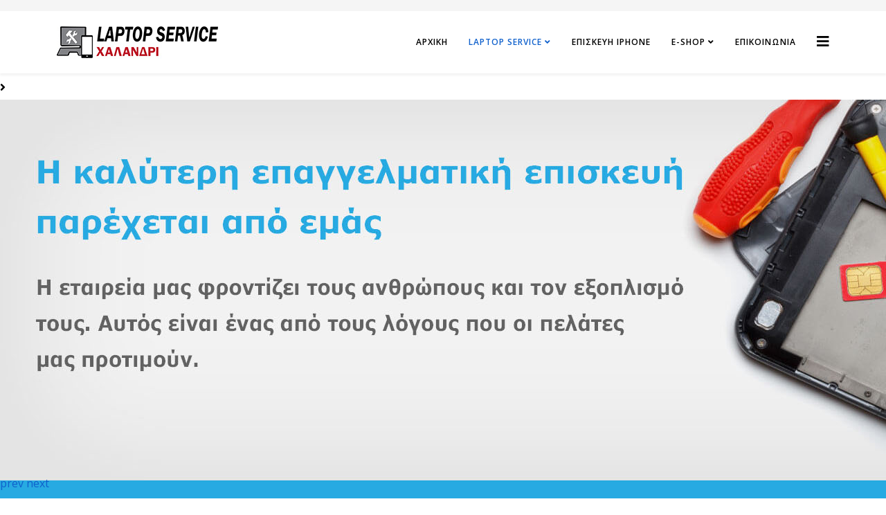

--- FILE ---
content_type: text/html; charset=utf-8
request_url: https://www.laptop-service-halandri.gr/servicelaptop/episkevihalandritoshiba
body_size: 7040
content:
<!DOCTYPE html>
<html xmlns="http://www.w3.org/1999/xhtml" xml:lang="el-gr" lang="el-gr" dir="ltr">
	<head>
		<meta http-equiv="X-UA-Compatible" content="IE=edge">
		<meta name="viewport" content="width=device-width, initial-scale=1">
		<base href="https://www.laptop-service-halandri.gr/servicelaptop/episkevihalandritoshiba"/>
	<meta http-equiv="content-type" content="text/html; charset=utf-8"/>
	<meta name="keywords" content="laptop, Χαλάνδρι, Service, TOSHIBA, υπολογιστής, Επισκευή, pc, ΚΌΣΤΟΣ"/>
	<meta name="author" content="Laptop Service Halandri"/>
	<meta name="robots" content="index, follow"/>
	<meta name="description" content="Επισκευή σε laptop TOSHIBA ΣΤΟ Χαλάνδρι. Διαθέτουμε μοναδικής ποιότητας εξαρτήματα και επισκευάζουμε τον υπολογιστή σας άμεσα και οικονομικά."/>
	<meta name="generator" content="Joomla! - Open Source Content Management"/>
	<title>Laptop Service TOSHIBA</title>
	<link href="/templates/shaper_helix3/images/favicon.ico" rel="shortcut icon" type="image/vnd.microsoft.icon"/>
	<link href="/favicon.ico" rel="shortcut icon" type="image/vnd.microsoft.icon"/>
	<link href="/plugins/system/jce/css/content.css?6da4a23e6df6f5d42784817156fba31e" rel="stylesheet" type="text/css"/>
	<link href="//fonts.googleapis.com/css?family=Open+Sans:300,300italic,regular,italic,600,600italic,700,700italic,800,800italic&amp;subset=latin,greek-ext" rel="stylesheet" type="text/css"/>
	<link href="/templates/shaper_helix3/css/bootstrap.min.css" rel="stylesheet" type="text/css"/>
	<link href="/templates/shaper_helix3/css/joomla-fontawesome.min.css" rel="stylesheet" type="text/css"/>
	<link href="/templates/shaper_helix3/css/font-awesome-v4-shims.min.css" rel="stylesheet" type="text/css"/>
	<link href="/templates/shaper_helix3/css/template.css" rel="stylesheet" type="text/css"/>
	<link href="/templates/shaper_helix3/css/presets/preset1.css" rel="stylesheet" class="preset" type="text/css"/>
	<link href="/templates/shaper_helix3/css/frontend-edit.css" rel="stylesheet" type="text/css"/>
	<link href="/components/com_sppagebuilder/assets/css/font-awesome-5.min.css" rel="stylesheet" type="text/css"/>
	<link href="/components/com_sppagebuilder/assets/css/font-awesome-v4-shims.css" rel="stylesheet" type="text/css"/>
	<link href="/components/com_sppagebuilder/assets/css/animate.min.css" rel="stylesheet" type="text/css"/>
	<link href="/components/com_sppagebuilder/assets/css/sppagebuilder.css" rel="stylesheet" type="text/css"/>
	<link href="https://www.laptop-service-halandri.gr/modules/mod_jfslideshow/assets/skitter/css/skitter.styles.css" rel="stylesheet" type="text/css"/>
	<link href="https://www.laptop-service-halandri.gr/modules/mod_jfslideshow/assets/css/slideshow.css" rel="stylesheet" type="text/css"/>
	<style type="text/css">body{font-family:Open\ Sans,sans-serif;font-size:16px;font-weight:normal}h1{font-family:Open\ Sans,sans-serif;font-size:28px;font-weight:800}h2{font-family:Open\ Sans,sans-serif;font-size:22px;font-weight:600}h3{font-family:Open\ Sans,sans-serif;font-size:18px;font-weight:600}h4{font-family:Open\ Sans,sans-serif;font-size:16px;font-weight:normal}h5{font-family:Open\ Sans,sans-serif;font-size:15px;font-weight:normal}h6{font-family:Open\ Sans,sans-serif;font-size:14px;font-weight:normal}.sp-megamenu-parent{font-family:Open\ Sans,sans-serif;font-size:15px;font-weight:600}@media (min-width:1400px){.container{max-width:1140px}}#sp-top-bar{background-color:#f5f5f5;color:#999}#sp-bottom{background-color:#f5f5f5;padding:100px 0}#mod_jfslideshow_wrapper{max-height:580px!important}</style>
	<script src="/media/jui/js/jquery.min.js?6da4a23e6df6f5d42784817156fba31e" type="text/javascript"></script>
	<script src="/media/jui/js/jquery-noconflict.js?6da4a23e6df6f5d42784817156fba31e" type="text/javascript"></script>
	<script src="/media/jui/js/jquery-migrate.min.js?6da4a23e6df6f5d42784817156fba31e" type="text/javascript"></script>
	<script src="/plugins/system/helix3/assets/js/bootstrap.legacy.js" type="text/javascript"></script>
	<script src="/templates/shaper_helix3/js/bootstrap.min.js" type="text/javascript"></script>
	<script src="/templates/shaper_helix3/js/jquery.sticky.js" type="text/javascript"></script>
	<script src="/templates/shaper_helix3/js/main.js" type="text/javascript"></script>
	<script src="/templates/shaper_helix3/js/frontend-edit.js" type="text/javascript"></script>
	<script src="/components/com_sppagebuilder/assets/js/jquery.parallax.js?efcb014a6f41a6d880968ea58653b58d" type="text/javascript"></script>
	<script src="/components/com_sppagebuilder/assets/js/sppagebuilder.js?efcb014a6f41a6d880968ea58653b58d" defer="defer" type="text/javascript"></script>
	<script src="https://www.laptop-service-halandri.gr/modules/mod_jfslideshow/assets/skitter/js/skitter.min.jquery.js" type="text/javascript"></script>
	<script src="https://www.laptop-service-halandri.gr/modules/mod_jfslideshow/assets/js/jquery.easing.min.js" type="text/javascript"></script>
	<script src="https://www.laptop-service-halandri.gr/modules/mod_jfslideshow/assets/skitter/js/animate-colors-min.jquery.js" type="text/javascript"></script>
	<script type="text/javascript">var sp_preloader='0';var sp_gotop='0';var sp_offanimation='default';</script>
	<meta property="og:url" content="https://www.laptop-service-halandri.gr/servicelaptop/episkevihalandritoshiba"/>
	<meta property="og:type" content="article"/>
	<meta property="og:title" content="Laptop Service TOSHIBA"/>
	<meta property="og:description" content="Laptop Service TOSHIBA Η εταιρία μας αναλαμβάνει ευχαρίστως το service και την επισκευή του TOSHIBA laptop σας για οποιοδήποτε πρόβλημα προκύψει. Με γνώμον..."/>
			<script async src="https://www.googletagmanager.com/gtag/js?id=G-YTENTC87HN"></script>
	<script>window.dataLayer=window.dataLayer||[];function gtag(){dataLayer.push(arguments);}gtag('js',new Date());gtag('config','G-YTENTC87HN');window.dataLayer=window.dataLayer||[];function gtag(){dataLayer.push(arguments);}gtag('js',new Date());gtag('config','G-YTENTC87HN');</script>
</head>

	
	<body class="site com-content view-article no-layout no-task itemid-120 el-gr ltr  sticky-header layout-fluid off-canvas-menu-init">
	
		<div class="body-wrapper">
			<div class="body-innerwrapper">
				<section id="sp-top-bar"><div class="container"><div class="row"><div id="sp-top1" class="col-lg-6 "><div class="sp-column "></div></div><div id="sp-top2" class="col-lg-6 "><div class="sp-column "></div></div></div></div></section><header id="sp-header"><div class="container"><div class="row"><div id="sp-logo" class="col-8 col-lg-3 "><div class="sp-column "><div class="logo"><a href="/"><img class="sp-default-logo d-none d-lg-block" src="/images/laptop-service-halandri-new.jpg" title="laptop-service-halandri-new image" srcset="/images/laptop-service-halandri-new-retina.jpg 2x" alt="Laptop Service &Chi;&alpha;&lambda;ά&nu;&delta;&rho;&iota;"><img class="sp-default-logo d-block d-lg-none" src="/images/laptop-service-halandri-new.jpg" title="laptop-service-halandri-new image" alt="Laptop Service &Chi;&alpha;&lambda;ά&nu;&delta;&rho;&iota;"></a></div></div></div><div id="sp-menu" class="col-4 col-lg-9 "><div class="sp-column ">			<div class='sp-megamenu-wrapper'>
				<a id="offcanvas-toggler" href="#" aria-label="Helix3 Megamenu Options"><i class="fa fa-bars" aria-hidden="true" title="Helix3 Megamenu Options"></i></a>
				<ul class="sp-megamenu-parent menu-fade d-none d-lg-block"><li class="sp-menu-item"><a href="/">Αρχική</a></li><li class="sp-menu-item sp-has-child active"><a href="#">LAPTOP SERVICE</a><div class="sp-dropdown sp-dropdown-main sp-menu-right" style="width: 240px;"><div class="sp-dropdown-inner"><ul class="sp-dropdown-items"><li class="sp-menu-item sp-has-child"><a href="javascript:void(0);">Επισκευές</a><div class="sp-dropdown sp-dropdown-sub sp-menu-right" style="width: 240px;"><div class="sp-dropdown-inner"><ul class="sp-dropdown-items"><li class="sp-menu-item"><a href="/episkevi-mitrikis-kartas">Επισκευή μητρικής κάρτας</a></li><li class="sp-menu-item"><a href="/servicelaptop/episkeves/επιδιόρθωση-gpu">Επιδιόρθωση GPU</a></li></ul></div></div></li><li class="sp-menu-item"><a href="/servicelaptop/episkeviacer">Laptop Service ACER</a></li><li class="sp-menu-item"><a href="/servicelaptop/laptop-service-apple">Laptop Service APPLE</a></li><li class="sp-menu-item"><a href="/servicelaptop/laptophp">Laptop Service HP</a></li><li class="sp-menu-item"><a href="/servicelaptop/episkevilaptoplenovo">Laptop Service LENOVO</a></li><li class="sp-menu-item"><a href="/servicelaptop/turbo-x-service">Laptop Service TURBO-X</a></li><li class="sp-menu-item"><a href="/servicelaptop/servicedell">Laptop Service DELL</a></li><li class="sp-menu-item"><a href="/servicelaptop/episkevisony">Laptop Service SONY</a></li><li class="sp-menu-item current-item active"><a href="/servicelaptop/episkevihalandritoshiba">Laptop Service TOSHIBA</a></li><li class="sp-menu-item"><a href="/servicelaptop/servicehalandrisamsung">Laptop Service SAMSUNG</a></li><li class="sp-menu-item"><a href="/servicelaptop/laptopasus">Laptop Service ASUS</a></li><li class="sp-menu-item"><a href="/servicelaptop/fujitsusiemensservice">Laptop Service FUJITSU SIEMENS</a></li><li class="sp-menu-item"><a href="/servicelaptop/lgepiskevilaptop">Laptop Service LG</a></li><li class="sp-menu-item"><a href="https://www.laptop-service.gr/genikoi-oroi-episkevon">ΓΕΝΙΚΟΙ ΟΡΟΙ ΕΠΙΣΚΕΥΩΝ</a></li></ul></div></div></li><li class="sp-menu-item"><a href="/episkevi-iphone">Επισκευή iPhone</a></li><li class="sp-menu-item sp-has-child"><a href="javascript:void(0);">E-SHOP</a><div class="sp-dropdown sp-dropdown-main sp-menu-right" style="width: 240px;"><div class="sp-dropdown-inner"><ul class="sp-dropdown-items"><li class="sp-menu-item"><a href="https://www.laptop-service.gr/e-shop/αναβάθμιση">ΑΝΑΒΑΘΜΙΣΗ ΤΑΧΥΤΗΤΑΣ</a></li><li class="sp-menu-item"><a href="https://www.laptop-service.gr/e-shop/μεταχειρισμένα-laptop/μεταχειρισμενα-laptop-καλλιθεα">ΜΕΤΑΧΕΙΡΙΣΜΕΝΑ LAPTOP ΣΤΗΝ ΚΑΛΛΙΘΕΑ</a></li><li class="sp-menu-item"><a href="https://www.laptop-service.gr/e-shop/μεταχειρισμένα-laptop/μεταχειρισμενα-laptop-χαλανδρι">ΜΕΤΑΧΕΙΡΙΣΜΕΝΑ LAPTOP ΣΤΟ ΧΑΛΑΝΔΡΙ</a></li><li class="sp-menu-item"><a href="https://www.laptop-service.gr/e-shop/φορτιστεσ-τροφοδοτικα-laptop">ΦΟΡΤΙΣΤΕΣ - ΤΡΟΦΟΔΟΤΙΚΑ LAPTOP</a></li><li class="sp-menu-item"><a href="https://www.laptop-service.gr/e-shop/μεταχειρισμένοι-υπολογιστές">Μεταχειρισμένα PC</a></li><li class="sp-menu-item"><a href="https://www.laptop-service.gr/e-shop/gaming">ΣΥΣΚΕΥΕΣ GAMING</a></li><li class="sp-menu-item"><a href="https://www.laptop-service.gr/e-shop/ποντίκια">ΠΟΝΤΙΚΙΑ</a></li><li class="sp-menu-item"><a href="https://www.laptop-service.gr/e-shop/σκληροί-δίσκοι">ΣΚΛΗΡΟΙ ΔΙΣΚΟΙ</a></li><li class="sp-menu-item"><a href="https://www.laptop-service.gr/e-shop/ssd-σκληροί-δίσκοι">SSD ΣΚΗΡΟΙ ΔΙΣΚΟΙ</a></li><li class="sp-menu-item"><a href="https://www.laptop-service.gr/e-shop/αξεσουάρ-σκληρών-δίσκων">ΑΞΕΣΟΥΑΡ ΣΚΛΗΡΩΝ ΔΙΣΚΩΝ</a></li><li class="sp-menu-item"><a href="https://www.laptop-service.gr/e-shop/συσκευές-δικτύου">ΣΥΣΚΕΥΕΣ ΔΙΚΤΥΟΥ</a></li><li class="sp-menu-item"><a href="https://www.laptop-service.gr/e-shop/ήχος">ΣΥΣΚΕΥΕΣ ΗΧΟΥ</a></li><li class="sp-menu-item"><a href="https://www.laptop-service.gr/e-shop/ring-light">Ring Light</a></li><li class="sp-menu-item"><a href="https://www.laptop-service.gr/e-shop/power-bank">Power Bank</a></li><li class="sp-menu-item sp-has-child"><a href="javascript:void(0);">ΘΗΚΕΣ</a><div class="sp-dropdown sp-dropdown-sub sp-menu-right" style="width: 240px;"><div class="sp-dropdown-inner"><ul class="sp-dropdown-items"><li class="sp-menu-item"><a href="https://www.laptop-service.gr/e-shop/θήκες-tablet">ΘΗΚΕΣ TABLET</a></li><li class="sp-menu-item"><a href="https://www.laptop-service.gr/e-shop/θήκες-κινητών-τηλεφώνων">ΘΗΚΕΣ ΚΙΝΗΤΩΝ ΤΗΛΕΦΩΝΩΝ</a></li></ul></div></div></li><li class="sp-menu-item"><a href="https://www.laptop-service.gr/e-shop/αναλωσιμα">ΑΝΑΛΩΣΙΜΑ</a></li><li class="sp-menu-item"><a href="https://www.laptop-service.gr/e-shop/διάφορα">ΔΙΑΦΟΡΑ ΑΞΕΣΟΥΑΡ</a></li></ul></div></div></li><li class="sp-menu-item"><a href="/laptop-service-halandri-contact">Επικοινωνία</a></li></ul>			</div>
		</div></div></div></div></header><section id="sp-page-title"><div class="row"><div id="sp-title" class="col-lg-12 "><div class="sp-column "><div class="sp-module "><div class="sp-module-content">
<div style="clear: both;"></div>
<div id="mod_jfslideshow_wrapper">
	<div id="mod_jfslideshow" class="box_skitter mod_jfslideshow">
	    <ul>
	        	            <li>
	                <a href="#random"><img class="random" src="/images/headers/slider-1.jpg" title="slider-1 image" alt="slider-1 Laptop Service TOSHIBA"/></a>	                <div class="label_text">
	                    <div class="label_skitter_container">
	                    		                         	                    </div>
	                </div>
	            </li>
	            	            <li>
	                <a href="#random"><img class="random" src="/images/headers/slider-2.jpg" title="slider-2 image" alt="slider-2 Laptop Service TOSHIBA"/></a>	                <div class="label_text">
	                    <div class="label_skitter_container">
	                    		                         	                    </div>
	                </div>
	            </li>
	            	            <li>
	                <a href="#random"><img class="random" src="/images/headers/slider-3.jpg" title="slider-3 image" alt="slider-3 Laptop Service TOSHIBA"/></a>	                <div class="label_text">
	                    <div class="label_skitter_container">
	                    		                         	                    </div>
	                </div>
	            </li>
	            	    </ul>
	</div>
	
	<a href="#" class="jfprev_button prevsldide1">prev</a>
	<a href="#" class="jfnext_button nextslide1">next</a>
	<div class="jflabel_skitter"></div>
	<div style="clear: both;"></div>
</div>
<div style="clear: both;"></div>
<script type="text/javascript">var structure=''+'<div class="container_skitter">'+'<div class="image">'+'<a target="_blank" href="/"><img class="image_main" alt=""/></a>'+'</div>'+'</div>'+'';jQuery('#mod_jfslideshow').css({'height':580,'width':1920});jQuery('#mod_jfslideshow').skitter({animation:'random',numbers:false,structure:structure,velocity:1.3,interval:3000,navigation:1,auto_play:1,responsive:true});</script></div></div></div></div></div></section><section id="sp-main-body"><div class="container"><div class="row"><div id="sp-component" class="col-lg-12 "><div class="sp-column "><div id="system-message-container">
	</div>
<article class="item item-page" itemscope itemtype="http://schema.org/Article">
	<meta itemprop="inLanguage" content="el-GR"/>
	
	

	<div class="entry-header">
		
		
			</div>

					
	
	
				
	
			<div itemprop="articleBody">
		<h1><span style="font-family: trebuchet ms,geneva; font-size: 18pt;">Laptop Service TOSHIBA<br/></span></h1>
<h1><span style="font-family: trebuchet ms,geneva; font-size: 18pt;"><img src="/images/under-title.jpg" alt="under title" width="33" height="5" title="LAPTOP SERVICE"/></span></h1>
<p><span style="font-size: 12pt;">Η εταιρία μας αναλαμβάνει ευχαρίστως το service και την επισκευή του TOSHIBA laptop σας για οποιοδήποτε πρόβλημα προκύψει. Με γνώμονα την ποιότητα και τη συμβατότητα, εξασφαλίζουμε ότι η συσκευή σας θα αποκτήσει ξανά μια άριστη λειτουργία.</span></p>
<p><img src="/images/laptop-service-halandri-toshiba-5.jpg" title="laptop-service-halandri-toshiba-5 image" alt="laptop service halandri toshiba 5" width="170" height="93"/></p>
<p><span style="font-size: 12pt;">Παρέχουμε ολοκληρωμένες υπηρεσίες για το service και την επισκευή των TOSHIBA laptops, περιλαμβάνοντας:<img src="/images/toshiba_laptop.jpg" title="toshiba_laptop image" alt="toshiba laptop" width="593" height="324" style="float: right;"/></span><br/><span style="font-size: 12pt;">• Δημιουργία αντιγράφων ασφαλείας (Backup)</span><br/><span style="font-size: 12pt;">• Αντιμετώπιση υπερθέρμανσης και εσωτερικός καθαρισμός</span><br/><span style="font-size: 12pt;">• Αλλαγή ή αναβάθμιση του σκληρού δίσκου</span><br/><span style="font-size: 12pt;">• Αφαίρεση ιών</span><br/><span style="font-size: 12pt;">• Αλλαγή οθόνης</span><br/><span style="font-size: 12pt;">• Επισκευή κάρτας γραφικών</span><br/><span style="font-size: 12pt;">• Εγκατάσταση λειτουργικού συστήματος</span><br/><span style="font-size: 12pt;">• Αναβάθμιση υλικού και λογισμικού</span><br/><span style="font-size: 12pt;">• Επισκευή μητρικής κάρτας</span><br/><span style="font-size: 12pt;">• Αλλαγή ή αναβάθμιση μνήμης</span><br/><span style="font-size: 12pt;">• Εγκατάσταση λογισμικού</span><br/><span style="font-size: 12pt;">• Επισκευή βύσματος φόρτισης</span></p>
<p><span style="font-size: 12pt;">Οι τεχνικοί μας διαθέτουν πολυετή εμπειρία στον τομέα των επισκευών και χρησιμοποιούν πάντα ποιοτικά ανταλλακτικά για να εξασφαλίσουν την αξιοπιστία της επισκευής. Χρήση προηγμένων εργαλείων και εξοπλισμού για τη διάγνωση και επισκευή των συσκευών.</span></p>
<p><span style="font-size: 12pt;">Είμαστε πάντα εδώ για να καλύψουμε κάθε ανάγκη σας, παρέχοντας ολοκληρωμένες λύσεις για το laptop και τον σταθερό υπολογιστή σας. <a href="/laptop-service-halandri-contact"><strong>Επικοινωνήστε μαζί</strong> μας</a> για την επισκευή του Laptop σας.</span></p>	</div>

	
	
				
	
	
			<div class="article-footer-wrap">
			<div class="article-footer-top">
									<div class="helix-social-share">
		<div class="helix-social-share-icon">
			<ul>
				<li>
					<div class="facebook" data-toggle="tooltip" data-placement="top" title="Share On Facebook">
						<a class="facebook" onClick="window.open('https://www.facebook.com/sharer.php?u=https://www.laptop-service-halandri.gr/servicelaptop/episkevihalandritoshiba','Facebook','width=600,height=300,left='+(screen.availWidth/2-300)+',top='+(screen.availHeight/2-150)+''); return false;" href="https://www.facebook.com/sharer.php?u=https://www.laptop-service-halandri.gr/servicelaptop/episkevihalandritoshiba">
							<i class="fa fa-facebook"></i>
						</a>
					</div>
				</li>

				<li>
					<div class="twitter" data-toggle="tooltip" data-placement="top" title="Share On Twitter">
						<a class="twitter" onClick="window.open('https://twitter.com/share?url=https://www.laptop-service-halandri.gr/servicelaptop/episkevihalandritoshiba&amp;text=Laptop%20Service%20TOSHIBA','Twitter share','width=600,height=300,left='+(screen.availWidth/2-300)+',top='+(screen.availHeight/2-150)+''); return false;" href="http://twitter.com/share?url=https://www.laptop-service-halandri.gr/servicelaptop/episkevihalandritoshiba&amp;text=Laptop%20Service%20TOSHIBA">
							<i class="fa fa-twitter"></i>
						</a>
					</div>
				</li>
				
				<li>
					<div class="linkedin">
						<a class="linkedin" data-toggle="tooltip" data-placement="top" title="Share On Linkedin" onClick="window.open('https://www.linkedin.com/shareArticle?mini=true&url=https://www.laptop-service-halandri.gr/servicelaptop/episkevihalandritoshiba','Linkedin','width=585,height=666,left='+(screen.availWidth/2-292)+',top='+(screen.availHeight/2-333)+''); return false;" href="https://www.linkedin.com/shareArticle?mini=true&url=https://www.laptop-service-halandri.gr/servicelaptop/episkevihalandritoshiba">
							<i class="fa fa-linkedin-square"></i>
						</a>
					</div>
				</li>
			</ul>
		</div>		
	</div>
			</div>
					</div>
	
</article>
</div></div></div></div></section><section id="sp-bottom"><div class="container"><div class="row"><div id="sp-bottom1" class="col-md-6 col-lg-4 "><div class="sp-column "><div class="sp-module "><div class="sp-module-content">

<div class="custom">
	<p><a href="/episkevi-mitrikis-kartas"><img src="/images/home-repair-laptop1.jpg" alt="home repair laptop1" width="270" height="155" title="laptop repair &Chi;&alpha;&lambda;ά&nu;&delta;&rho;&iota;"/></a></p>
<p><a href="/episkevi-mitrikis-kartas"></a>&nbsp;</p>
<p><a href="/episkevi-mitrikis-kartas"><span style="font-family: trebuchet ms,geneva; font-size: 12pt;"><strong>ΕΠΙΣΚΕΥΗ ΜΗΤΡΙΚΗΣ ΚΑΡΤΑΣ<br/></strong></span></a></p>
<p style="text-align: left;"><a href="/episkevi-mitrikis-kartas"><span style="font-family: trebuchet ms,geneva; font-size: 12pt;">Αναλαμβάνουμε την επισκευή των<br/> κυκλωμάτων της μητρικής σας <br/>κάρτας του laptop σας.</span></a></p></div>
</div></div></div></div><div id="sp-bottom2" class="col-md-6 col-lg-4 "><div class="sp-column "><div class="sp-module "><div class="sp-module-content">

<div class="custom">
	<p><a href="/servicelaptop/επιδιόρθωση-gpu"><img src="/images/home-repair-laptop2.jpg" alt="home repair laptop2" width="270" height="155" title="laptop repair &Chi;&alpha;&lambda;ά&nu;&delta;&rho;&iota;"/></a></p>
<p>&nbsp;</p>
<p><a href="/servicelaptop/επιδιόρθωση-gpu"><span style="font-family: trebuchet ms,geneva; font-size: 12pt;"><strong>ΕΠΙΣΚΕΥΗ ΚΑΡΤΑΣ ΓΡΑΦΙΚΩΝ<br/></strong></span></a></p>
<p style="text-align: left;"><a href="/servicelaptop/επιδιόρθωση-gpu"><span style="font-family: trebuchet ms,geneva; font-size: 12pt;">Επισκευή ή αλλαγή της κάρτας<br/> γραφικών του Laptop σας χάρη <br/>στο έμπειρο προσωπικό μας.</span></a></p></div>
</div></div></div></div><div id="sp-bottom3" class="col-md-6 col-lg-4 "><div class="sp-column "><div class="sp-module "><div class="sp-module-content">

<div class="custom">
	<p><img src="/images/home-repair-laptop3.jpg" alt="home repair laptop3" width="270" height="155" title="laptop repair &Chi;&alpha;&lambda;ά&nu;&delta;&rho;&iota;"/></p>
<p>&nbsp;</p>
<h3><a href="https://www.laptop-service-halandri.gr/episkevi-iphone">ΕΠΙΣΚΕΥΗ iPHONE</a></h3>
<p><a href="https://www.laptop-service-halandri.gr/episkevi-iphone">Αναλαμβάνουμε αλλαγή οθόνης, μπαταρίας, θύρας φόρτισης και επισκευή βλαβών σε όλα τα μοντέλα iPhone.</a></p></div>
</div></div></div></div></div></div></section><footer id="sp-footer"><div class="container"><div class="row"><div id="sp-footer1" class="col-lg-12 "><div class="sp-column "><div class="sp-module "><div class="sp-module-content"><div class="mod-sppagebuilder  sp-page-builder" data-module_id="102">
	<div class="page-content">
		<div id="section-id-1613216127822" class="sppb-section sppb-section-content-center"><div class="sppb-container-inner"><div class="sppb-row sppb-no-gutter sppb-align-center"><div class="sppb-col-md-4" id="column-wrap-id-1613216127820"><div id="column-id-1613216127820" class="sppb-column"><div class="sppb-column-addons"></div></div></div><div class="sppb-col-md-4" id="column-wrap-id-1613216127821"><div id="column-id-1613216127821" class="sppb-column"><div class="sppb-column-addons"><div id="sppb-addon-wrapper-1613216127825" class="sppb-addon-wrapper"><div id="sppb-addon-1613216127825" class="clearfix "><div class="sppb-text-center"><a href="https://www.laptop-service-halandri.gr/laptop-service-halandri-contact" id="btn-1613216127825" class="sppb-btn  sppb-btn-custom sppb-btn-rounded">ΕΠΙΚΟΙΝΩΝΙΑ</a></div><style type="text/css">#sppb-addon-wrapper-1613216127825{margin:10px 0 -50px 0}#sppb-addon-1613216127825{box-shadow:0 0 0 0 #fff}#sppb-addon-1613216127825{}#sppb-addon-1613216127825.sppb-element-loaded{}@media (min-width:768px) and (max-width:991px){#sppb-addon-1613216127825{}}@media (max-width:767px){#sppb-addon-1613216127825{}}</style><style type="text/css">#sppb-addon-1613216127825 #btn-1613216127825.sppb-btn-custom{background-color:#bdc1bf;color:#000;font-size:16px}#sppb-addon-1613216127825 #btn-1613216127825.sppb-btn-custom:hover{background-color:#9ba29f;color:#181717}#sppb-addon-1613216127825 .sppb-btn i{margin:0 0 0 0}</style></div></div></div></div></div><div class="sppb-col-md-4" id="column-wrap-id-1613216437347"><div id="column-id-1613216437347" class="sppb-column"><div class="sppb-column-addons"></div></div></div></div></div></div><style type="text/css">.sp-page-builder .page-content #section-id-1613216127822{max-height:50px;padding-right:0;padding-left:0;margin-top:0;margin-right:0;margin-bottom:0;margin-left:0;box-shadow:0 0 0 0 #fff}#column-id-1613216127820{box-shadow:0 0 0 0 #fff}#column-id-1613216127821{box-shadow:0 0 0 0 #fff}</style>	</div>
</div>
</div></div><div class="sp-module "><div class="sp-module-content">

<div class="custom">
	<p>&nbsp;</p>
<p style="text-align: center;"><span style="font-family: trebuchet ms,geneva; font-size: 14pt;"></span></p></div>
</div></div></div></div></div></div></footer>			</div>
		</div>
		
		<!-- Off Canvas Menu -->
		<div class="offcanvas-menu">
			<a href="#" class="close-offcanvas" aria-label="Close"><i class="fa fa-remove" aria-hidden="true" title="Close"></i></a>
			<div class="offcanvas-inner">
									<div class="sp-module _menu"><div class="sp-module-content"><ul class="nav menu nav-pills">
<li class="item-101"><a href="/"> Αρχική</a></li><li class="item-108  active deeper parent">		<a href="#"> LAPTOP SERVICE</a><span class="offcanvas-menu-toggler collapsed" data-bs-toggle="collapse" data-bs-target="#collapse-menu-108"><i class="open-icon fa fa-angle-down"></i><i class="close-icon fa fa-angle-up"></i></span><ul class="collapse" id="collapse-menu-108"><li class="item-446  divider deeper parent"><a class="separator ">Επισκευές</a>
<span class="offcanvas-menu-toggler collapsed" data-bs-toggle="collapse" data-bs-target="#collapse-menu-446"><i class="open-icon fa fa-angle-down"></i><i class="close-icon fa fa-angle-up"></i></span><ul class="collapse" id="collapse-menu-446"><li class="item-447"><a href="/episkevi-mitrikis-kartas"> Επισκευή μητρικής κάρτας</a></li><li class="item-437"><a href="/servicelaptop/episkeves/επιδιόρθωση-gpu"> Επιδιόρθωση GPU</a></li></ul></li><li class="item-109"><a href="/servicelaptop/episkeviacer"> Laptop Service ACER</a></li><li class="item-215"><a href="/servicelaptop/laptop-service-apple"> Laptop Service APPLE</a></li><li class="item-116"><a href="/servicelaptop/laptophp"> Laptop Service HP</a></li><li class="item-117"><a href="/servicelaptop/episkevilaptoplenovo"> Laptop Service LENOVO</a></li><li class="item-118"><a href="/servicelaptop/turbo-x-service"> Laptop Service TURBO-X</a></li><li class="item-115"><a href="/servicelaptop/servicedell"> Laptop Service DELL</a></li><li class="item-119"><a href="/servicelaptop/episkevisony"> Laptop Service SONY</a></li><li class="item-120  current active"><a href="/servicelaptop/episkevihalandritoshiba"> Laptop Service TOSHIBA</a></li><li class="item-121"><a href="/servicelaptop/servicehalandrisamsung"> Laptop Service SAMSUNG</a></li><li class="item-122"><a href="/servicelaptop/laptopasus"> Laptop Service ASUS</a></li><li class="item-123"><a href="/servicelaptop/fujitsusiemensservice"> Laptop Service FUJITSU SIEMENS</a></li><li class="item-124"><a href="/servicelaptop/lgepiskevilaptop"> Laptop Service LG</a></li><li class="item-353">		<a href="https://www.laptop-service.gr/genikoi-oroi-episkevon"> ΓΕΝΙΚΟΙ ΟΡΟΙ ΕΠΙΣΚΕΥΩΝ</a></li></ul></li><li class="item-481"><a href="/episkevi-iphone"> Επισκευή iPhone</a></li><li class="item-274  divider deeper parent"><a class="separator ">E-SHOP</a>
<span class="offcanvas-menu-toggler collapsed" data-bs-toggle="collapse" data-bs-target="#collapse-menu-274"><i class="open-icon fa fa-angle-down"></i><i class="close-icon fa fa-angle-up"></i></span><ul class="collapse" id="collapse-menu-274"><li class="item-416">		<a href="https://www.laptop-service.gr/e-shop/αναβάθμιση"> ΑΝΑΒΑΘΜΙΣΗ ΤΑΧΥΤΗΤΑΣ</a></li><li class="item-276">		<a href="https://www.laptop-service.gr/e-shop/μεταχειρισμένα-laptop/μεταχειρισμενα-laptop-καλλιθεα"> ΜΕΤΑΧΕΙΡΙΣΜΕΝΑ LAPTOP ΣΤΗΝ ΚΑΛΛΙΘΕΑ</a></li><li class="item-277">		<a href="https://www.laptop-service.gr/e-shop/μεταχειρισμένα-laptop/μεταχειρισμενα-laptop-χαλανδρι"> ΜΕΤΑΧΕΙΡΙΣΜΕΝΑ LAPTOP ΣΤΟ ΧΑΛΑΝΔΡΙ</a></li><li class="item-405">		<a href="https://www.laptop-service.gr/e-shop/φορτιστεσ-τροφοδοτικα-laptop"> ΦΟΡΤΙΣΤΕΣ - ΤΡΟΦΟΔΟΤΙΚΑ LAPTOP</a></li><li class="item-278">		<a href="https://www.laptop-service.gr/e-shop/μεταχειρισμένοι-υπολογιστές"> Μεταχειρισμένα PC</a></li><li class="item-414">		<a href="https://www.laptop-service.gr/e-shop/gaming"> ΣΥΣΚΕΥΕΣ GAMING</a></li><li class="item-407">		<a href="https://www.laptop-service.gr/e-shop/ποντίκια"> ΠΟΝΤΙΚΙΑ</a></li><li class="item-406">		<a href="https://www.laptop-service.gr/e-shop/σκληροί-δίσκοι"> ΣΚΛΗΡΟΙ ΔΙΣΚΟΙ</a></li><li class="item-418">		<a href="https://www.laptop-service.gr/e-shop/ssd-σκληροί-δίσκοι"> SSD ΣΚΗΡΟΙ ΔΙΣΚΟΙ</a></li><li class="item-411">		<a href="https://www.laptop-service.gr/e-shop/αξεσουάρ-σκληρών-δίσκων"> ΑΞΕΣΟΥΑΡ ΣΚΛΗΡΩΝ ΔΙΣΚΩΝ</a></li><li class="item-410">		<a href="https://www.laptop-service.gr/e-shop/συσκευές-δικτύου"> ΣΥΣΚΕΥΕΣ ΔΙΚΤΥΟΥ</a></li><li class="item-408">		<a href="https://www.laptop-service.gr/e-shop/ήχος"> ΣΥΣΚΕΥΕΣ ΗΧΟΥ</a></li><li class="item-412">		<a href="https://www.laptop-service.gr/e-shop/ring-light"> Ring Light</a></li><li class="item-413">		<a href="https://www.laptop-service.gr/e-shop/power-bank"> Power Bank</a></li><li class="item-419  divider deeper parent"><a class="separator ">ΘΗΚΕΣ</a>
<span class="offcanvas-menu-toggler collapsed" data-bs-toggle="collapse" data-bs-target="#collapse-menu-419"><i class="open-icon fa fa-angle-down"></i><i class="close-icon fa fa-angle-up"></i></span><ul class="collapse" id="collapse-menu-419"><li class="item-409">		<a href="https://www.laptop-service.gr/e-shop/θήκες-tablet"> ΘΗΚΕΣ TABLET</a></li><li class="item-404">		<a href="https://www.laptop-service.gr/e-shop/θήκες-κινητών-τηλεφώνων"> ΘΗΚΕΣ ΚΙΝΗΤΩΝ ΤΗΛΕΦΩΝΩΝ</a></li></ul></li><li class="item-415">		<a href="https://www.laptop-service.gr/e-shop/αναλωσιμα"> ΑΝΑΛΩΣΙΜΑ</a></li><li class="item-417">		<a href="https://www.laptop-service.gr/e-shop/διάφορα"> ΔΙΑΦΟΡΑ ΑΞΕΣΟΥΑΡ</a></li></ul></li><li class="item-114"><a href="/laptop-service-halandri-contact"> Επικοινωνία</a></li></ul>
</div></div>
							</div>
		</div>
				
						
		
		
				
		<!-- Go to top -->
			</body>
</html>